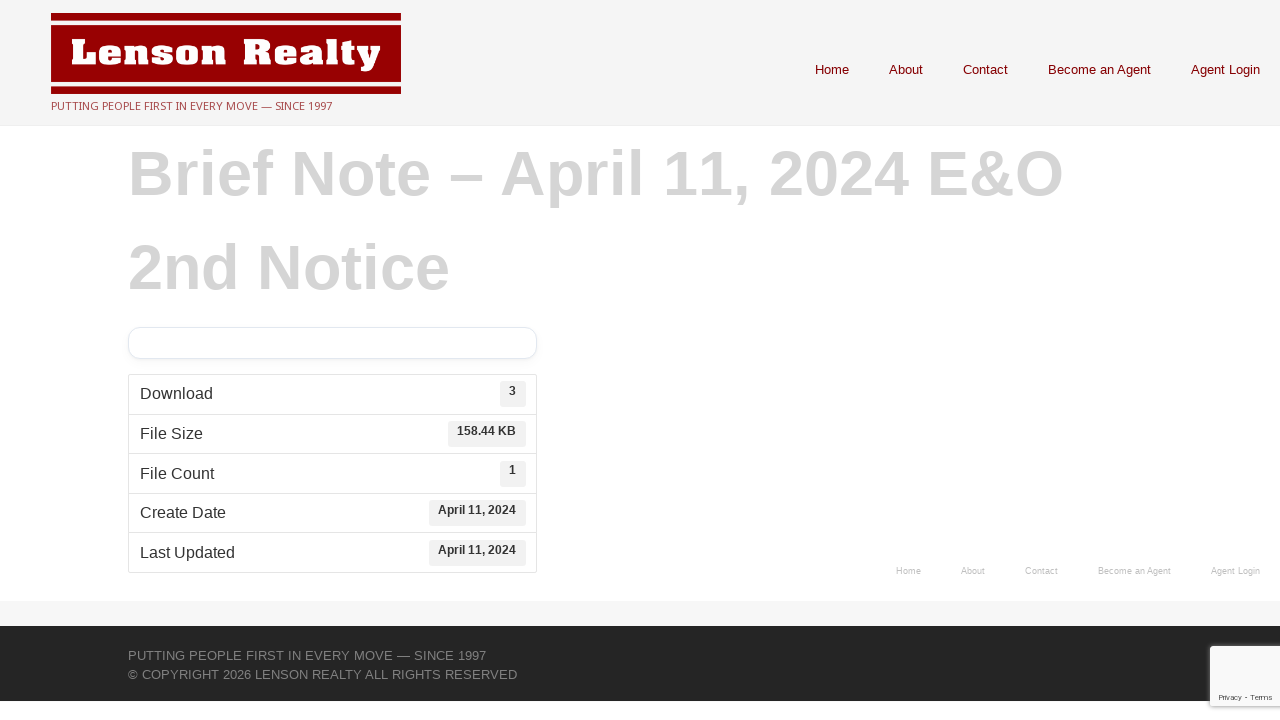

--- FILE ---
content_type: text/html; charset=utf-8
request_url: https://www.google.com/recaptcha/api2/anchor?ar=1&k=6LdYv3IqAAAAAC2IKBNA4XmCcBF46I2Bv-NoQVXU&co=aHR0cHM6Ly93d3cubGVuc29ucmVhbHR5LmNvbTo0NDM.&hl=en&v=PoyoqOPhxBO7pBk68S4YbpHZ&size=invisible&anchor-ms=20000&execute-ms=30000&cb=mbnq8dcq3xyl
body_size: 48471
content:
<!DOCTYPE HTML><html dir="ltr" lang="en"><head><meta http-equiv="Content-Type" content="text/html; charset=UTF-8">
<meta http-equiv="X-UA-Compatible" content="IE=edge">
<title>reCAPTCHA</title>
<style type="text/css">
/* cyrillic-ext */
@font-face {
  font-family: 'Roboto';
  font-style: normal;
  font-weight: 400;
  font-stretch: 100%;
  src: url(//fonts.gstatic.com/s/roboto/v48/KFO7CnqEu92Fr1ME7kSn66aGLdTylUAMa3GUBHMdazTgWw.woff2) format('woff2');
  unicode-range: U+0460-052F, U+1C80-1C8A, U+20B4, U+2DE0-2DFF, U+A640-A69F, U+FE2E-FE2F;
}
/* cyrillic */
@font-face {
  font-family: 'Roboto';
  font-style: normal;
  font-weight: 400;
  font-stretch: 100%;
  src: url(//fonts.gstatic.com/s/roboto/v48/KFO7CnqEu92Fr1ME7kSn66aGLdTylUAMa3iUBHMdazTgWw.woff2) format('woff2');
  unicode-range: U+0301, U+0400-045F, U+0490-0491, U+04B0-04B1, U+2116;
}
/* greek-ext */
@font-face {
  font-family: 'Roboto';
  font-style: normal;
  font-weight: 400;
  font-stretch: 100%;
  src: url(//fonts.gstatic.com/s/roboto/v48/KFO7CnqEu92Fr1ME7kSn66aGLdTylUAMa3CUBHMdazTgWw.woff2) format('woff2');
  unicode-range: U+1F00-1FFF;
}
/* greek */
@font-face {
  font-family: 'Roboto';
  font-style: normal;
  font-weight: 400;
  font-stretch: 100%;
  src: url(//fonts.gstatic.com/s/roboto/v48/KFO7CnqEu92Fr1ME7kSn66aGLdTylUAMa3-UBHMdazTgWw.woff2) format('woff2');
  unicode-range: U+0370-0377, U+037A-037F, U+0384-038A, U+038C, U+038E-03A1, U+03A3-03FF;
}
/* math */
@font-face {
  font-family: 'Roboto';
  font-style: normal;
  font-weight: 400;
  font-stretch: 100%;
  src: url(//fonts.gstatic.com/s/roboto/v48/KFO7CnqEu92Fr1ME7kSn66aGLdTylUAMawCUBHMdazTgWw.woff2) format('woff2');
  unicode-range: U+0302-0303, U+0305, U+0307-0308, U+0310, U+0312, U+0315, U+031A, U+0326-0327, U+032C, U+032F-0330, U+0332-0333, U+0338, U+033A, U+0346, U+034D, U+0391-03A1, U+03A3-03A9, U+03B1-03C9, U+03D1, U+03D5-03D6, U+03F0-03F1, U+03F4-03F5, U+2016-2017, U+2034-2038, U+203C, U+2040, U+2043, U+2047, U+2050, U+2057, U+205F, U+2070-2071, U+2074-208E, U+2090-209C, U+20D0-20DC, U+20E1, U+20E5-20EF, U+2100-2112, U+2114-2115, U+2117-2121, U+2123-214F, U+2190, U+2192, U+2194-21AE, U+21B0-21E5, U+21F1-21F2, U+21F4-2211, U+2213-2214, U+2216-22FF, U+2308-230B, U+2310, U+2319, U+231C-2321, U+2336-237A, U+237C, U+2395, U+239B-23B7, U+23D0, U+23DC-23E1, U+2474-2475, U+25AF, U+25B3, U+25B7, U+25BD, U+25C1, U+25CA, U+25CC, U+25FB, U+266D-266F, U+27C0-27FF, U+2900-2AFF, U+2B0E-2B11, U+2B30-2B4C, U+2BFE, U+3030, U+FF5B, U+FF5D, U+1D400-1D7FF, U+1EE00-1EEFF;
}
/* symbols */
@font-face {
  font-family: 'Roboto';
  font-style: normal;
  font-weight: 400;
  font-stretch: 100%;
  src: url(//fonts.gstatic.com/s/roboto/v48/KFO7CnqEu92Fr1ME7kSn66aGLdTylUAMaxKUBHMdazTgWw.woff2) format('woff2');
  unicode-range: U+0001-000C, U+000E-001F, U+007F-009F, U+20DD-20E0, U+20E2-20E4, U+2150-218F, U+2190, U+2192, U+2194-2199, U+21AF, U+21E6-21F0, U+21F3, U+2218-2219, U+2299, U+22C4-22C6, U+2300-243F, U+2440-244A, U+2460-24FF, U+25A0-27BF, U+2800-28FF, U+2921-2922, U+2981, U+29BF, U+29EB, U+2B00-2BFF, U+4DC0-4DFF, U+FFF9-FFFB, U+10140-1018E, U+10190-1019C, U+101A0, U+101D0-101FD, U+102E0-102FB, U+10E60-10E7E, U+1D2C0-1D2D3, U+1D2E0-1D37F, U+1F000-1F0FF, U+1F100-1F1AD, U+1F1E6-1F1FF, U+1F30D-1F30F, U+1F315, U+1F31C, U+1F31E, U+1F320-1F32C, U+1F336, U+1F378, U+1F37D, U+1F382, U+1F393-1F39F, U+1F3A7-1F3A8, U+1F3AC-1F3AF, U+1F3C2, U+1F3C4-1F3C6, U+1F3CA-1F3CE, U+1F3D4-1F3E0, U+1F3ED, U+1F3F1-1F3F3, U+1F3F5-1F3F7, U+1F408, U+1F415, U+1F41F, U+1F426, U+1F43F, U+1F441-1F442, U+1F444, U+1F446-1F449, U+1F44C-1F44E, U+1F453, U+1F46A, U+1F47D, U+1F4A3, U+1F4B0, U+1F4B3, U+1F4B9, U+1F4BB, U+1F4BF, U+1F4C8-1F4CB, U+1F4D6, U+1F4DA, U+1F4DF, U+1F4E3-1F4E6, U+1F4EA-1F4ED, U+1F4F7, U+1F4F9-1F4FB, U+1F4FD-1F4FE, U+1F503, U+1F507-1F50B, U+1F50D, U+1F512-1F513, U+1F53E-1F54A, U+1F54F-1F5FA, U+1F610, U+1F650-1F67F, U+1F687, U+1F68D, U+1F691, U+1F694, U+1F698, U+1F6AD, U+1F6B2, U+1F6B9-1F6BA, U+1F6BC, U+1F6C6-1F6CF, U+1F6D3-1F6D7, U+1F6E0-1F6EA, U+1F6F0-1F6F3, U+1F6F7-1F6FC, U+1F700-1F7FF, U+1F800-1F80B, U+1F810-1F847, U+1F850-1F859, U+1F860-1F887, U+1F890-1F8AD, U+1F8B0-1F8BB, U+1F8C0-1F8C1, U+1F900-1F90B, U+1F93B, U+1F946, U+1F984, U+1F996, U+1F9E9, U+1FA00-1FA6F, U+1FA70-1FA7C, U+1FA80-1FA89, U+1FA8F-1FAC6, U+1FACE-1FADC, U+1FADF-1FAE9, U+1FAF0-1FAF8, U+1FB00-1FBFF;
}
/* vietnamese */
@font-face {
  font-family: 'Roboto';
  font-style: normal;
  font-weight: 400;
  font-stretch: 100%;
  src: url(//fonts.gstatic.com/s/roboto/v48/KFO7CnqEu92Fr1ME7kSn66aGLdTylUAMa3OUBHMdazTgWw.woff2) format('woff2');
  unicode-range: U+0102-0103, U+0110-0111, U+0128-0129, U+0168-0169, U+01A0-01A1, U+01AF-01B0, U+0300-0301, U+0303-0304, U+0308-0309, U+0323, U+0329, U+1EA0-1EF9, U+20AB;
}
/* latin-ext */
@font-face {
  font-family: 'Roboto';
  font-style: normal;
  font-weight: 400;
  font-stretch: 100%;
  src: url(//fonts.gstatic.com/s/roboto/v48/KFO7CnqEu92Fr1ME7kSn66aGLdTylUAMa3KUBHMdazTgWw.woff2) format('woff2');
  unicode-range: U+0100-02BA, U+02BD-02C5, U+02C7-02CC, U+02CE-02D7, U+02DD-02FF, U+0304, U+0308, U+0329, U+1D00-1DBF, U+1E00-1E9F, U+1EF2-1EFF, U+2020, U+20A0-20AB, U+20AD-20C0, U+2113, U+2C60-2C7F, U+A720-A7FF;
}
/* latin */
@font-face {
  font-family: 'Roboto';
  font-style: normal;
  font-weight: 400;
  font-stretch: 100%;
  src: url(//fonts.gstatic.com/s/roboto/v48/KFO7CnqEu92Fr1ME7kSn66aGLdTylUAMa3yUBHMdazQ.woff2) format('woff2');
  unicode-range: U+0000-00FF, U+0131, U+0152-0153, U+02BB-02BC, U+02C6, U+02DA, U+02DC, U+0304, U+0308, U+0329, U+2000-206F, U+20AC, U+2122, U+2191, U+2193, U+2212, U+2215, U+FEFF, U+FFFD;
}
/* cyrillic-ext */
@font-face {
  font-family: 'Roboto';
  font-style: normal;
  font-weight: 500;
  font-stretch: 100%;
  src: url(//fonts.gstatic.com/s/roboto/v48/KFO7CnqEu92Fr1ME7kSn66aGLdTylUAMa3GUBHMdazTgWw.woff2) format('woff2');
  unicode-range: U+0460-052F, U+1C80-1C8A, U+20B4, U+2DE0-2DFF, U+A640-A69F, U+FE2E-FE2F;
}
/* cyrillic */
@font-face {
  font-family: 'Roboto';
  font-style: normal;
  font-weight: 500;
  font-stretch: 100%;
  src: url(//fonts.gstatic.com/s/roboto/v48/KFO7CnqEu92Fr1ME7kSn66aGLdTylUAMa3iUBHMdazTgWw.woff2) format('woff2');
  unicode-range: U+0301, U+0400-045F, U+0490-0491, U+04B0-04B1, U+2116;
}
/* greek-ext */
@font-face {
  font-family: 'Roboto';
  font-style: normal;
  font-weight: 500;
  font-stretch: 100%;
  src: url(//fonts.gstatic.com/s/roboto/v48/KFO7CnqEu92Fr1ME7kSn66aGLdTylUAMa3CUBHMdazTgWw.woff2) format('woff2');
  unicode-range: U+1F00-1FFF;
}
/* greek */
@font-face {
  font-family: 'Roboto';
  font-style: normal;
  font-weight: 500;
  font-stretch: 100%;
  src: url(//fonts.gstatic.com/s/roboto/v48/KFO7CnqEu92Fr1ME7kSn66aGLdTylUAMa3-UBHMdazTgWw.woff2) format('woff2');
  unicode-range: U+0370-0377, U+037A-037F, U+0384-038A, U+038C, U+038E-03A1, U+03A3-03FF;
}
/* math */
@font-face {
  font-family: 'Roboto';
  font-style: normal;
  font-weight: 500;
  font-stretch: 100%;
  src: url(//fonts.gstatic.com/s/roboto/v48/KFO7CnqEu92Fr1ME7kSn66aGLdTylUAMawCUBHMdazTgWw.woff2) format('woff2');
  unicode-range: U+0302-0303, U+0305, U+0307-0308, U+0310, U+0312, U+0315, U+031A, U+0326-0327, U+032C, U+032F-0330, U+0332-0333, U+0338, U+033A, U+0346, U+034D, U+0391-03A1, U+03A3-03A9, U+03B1-03C9, U+03D1, U+03D5-03D6, U+03F0-03F1, U+03F4-03F5, U+2016-2017, U+2034-2038, U+203C, U+2040, U+2043, U+2047, U+2050, U+2057, U+205F, U+2070-2071, U+2074-208E, U+2090-209C, U+20D0-20DC, U+20E1, U+20E5-20EF, U+2100-2112, U+2114-2115, U+2117-2121, U+2123-214F, U+2190, U+2192, U+2194-21AE, U+21B0-21E5, U+21F1-21F2, U+21F4-2211, U+2213-2214, U+2216-22FF, U+2308-230B, U+2310, U+2319, U+231C-2321, U+2336-237A, U+237C, U+2395, U+239B-23B7, U+23D0, U+23DC-23E1, U+2474-2475, U+25AF, U+25B3, U+25B7, U+25BD, U+25C1, U+25CA, U+25CC, U+25FB, U+266D-266F, U+27C0-27FF, U+2900-2AFF, U+2B0E-2B11, U+2B30-2B4C, U+2BFE, U+3030, U+FF5B, U+FF5D, U+1D400-1D7FF, U+1EE00-1EEFF;
}
/* symbols */
@font-face {
  font-family: 'Roboto';
  font-style: normal;
  font-weight: 500;
  font-stretch: 100%;
  src: url(//fonts.gstatic.com/s/roboto/v48/KFO7CnqEu92Fr1ME7kSn66aGLdTylUAMaxKUBHMdazTgWw.woff2) format('woff2');
  unicode-range: U+0001-000C, U+000E-001F, U+007F-009F, U+20DD-20E0, U+20E2-20E4, U+2150-218F, U+2190, U+2192, U+2194-2199, U+21AF, U+21E6-21F0, U+21F3, U+2218-2219, U+2299, U+22C4-22C6, U+2300-243F, U+2440-244A, U+2460-24FF, U+25A0-27BF, U+2800-28FF, U+2921-2922, U+2981, U+29BF, U+29EB, U+2B00-2BFF, U+4DC0-4DFF, U+FFF9-FFFB, U+10140-1018E, U+10190-1019C, U+101A0, U+101D0-101FD, U+102E0-102FB, U+10E60-10E7E, U+1D2C0-1D2D3, U+1D2E0-1D37F, U+1F000-1F0FF, U+1F100-1F1AD, U+1F1E6-1F1FF, U+1F30D-1F30F, U+1F315, U+1F31C, U+1F31E, U+1F320-1F32C, U+1F336, U+1F378, U+1F37D, U+1F382, U+1F393-1F39F, U+1F3A7-1F3A8, U+1F3AC-1F3AF, U+1F3C2, U+1F3C4-1F3C6, U+1F3CA-1F3CE, U+1F3D4-1F3E0, U+1F3ED, U+1F3F1-1F3F3, U+1F3F5-1F3F7, U+1F408, U+1F415, U+1F41F, U+1F426, U+1F43F, U+1F441-1F442, U+1F444, U+1F446-1F449, U+1F44C-1F44E, U+1F453, U+1F46A, U+1F47D, U+1F4A3, U+1F4B0, U+1F4B3, U+1F4B9, U+1F4BB, U+1F4BF, U+1F4C8-1F4CB, U+1F4D6, U+1F4DA, U+1F4DF, U+1F4E3-1F4E6, U+1F4EA-1F4ED, U+1F4F7, U+1F4F9-1F4FB, U+1F4FD-1F4FE, U+1F503, U+1F507-1F50B, U+1F50D, U+1F512-1F513, U+1F53E-1F54A, U+1F54F-1F5FA, U+1F610, U+1F650-1F67F, U+1F687, U+1F68D, U+1F691, U+1F694, U+1F698, U+1F6AD, U+1F6B2, U+1F6B9-1F6BA, U+1F6BC, U+1F6C6-1F6CF, U+1F6D3-1F6D7, U+1F6E0-1F6EA, U+1F6F0-1F6F3, U+1F6F7-1F6FC, U+1F700-1F7FF, U+1F800-1F80B, U+1F810-1F847, U+1F850-1F859, U+1F860-1F887, U+1F890-1F8AD, U+1F8B0-1F8BB, U+1F8C0-1F8C1, U+1F900-1F90B, U+1F93B, U+1F946, U+1F984, U+1F996, U+1F9E9, U+1FA00-1FA6F, U+1FA70-1FA7C, U+1FA80-1FA89, U+1FA8F-1FAC6, U+1FACE-1FADC, U+1FADF-1FAE9, U+1FAF0-1FAF8, U+1FB00-1FBFF;
}
/* vietnamese */
@font-face {
  font-family: 'Roboto';
  font-style: normal;
  font-weight: 500;
  font-stretch: 100%;
  src: url(//fonts.gstatic.com/s/roboto/v48/KFO7CnqEu92Fr1ME7kSn66aGLdTylUAMa3OUBHMdazTgWw.woff2) format('woff2');
  unicode-range: U+0102-0103, U+0110-0111, U+0128-0129, U+0168-0169, U+01A0-01A1, U+01AF-01B0, U+0300-0301, U+0303-0304, U+0308-0309, U+0323, U+0329, U+1EA0-1EF9, U+20AB;
}
/* latin-ext */
@font-face {
  font-family: 'Roboto';
  font-style: normal;
  font-weight: 500;
  font-stretch: 100%;
  src: url(//fonts.gstatic.com/s/roboto/v48/KFO7CnqEu92Fr1ME7kSn66aGLdTylUAMa3KUBHMdazTgWw.woff2) format('woff2');
  unicode-range: U+0100-02BA, U+02BD-02C5, U+02C7-02CC, U+02CE-02D7, U+02DD-02FF, U+0304, U+0308, U+0329, U+1D00-1DBF, U+1E00-1E9F, U+1EF2-1EFF, U+2020, U+20A0-20AB, U+20AD-20C0, U+2113, U+2C60-2C7F, U+A720-A7FF;
}
/* latin */
@font-face {
  font-family: 'Roboto';
  font-style: normal;
  font-weight: 500;
  font-stretch: 100%;
  src: url(//fonts.gstatic.com/s/roboto/v48/KFO7CnqEu92Fr1ME7kSn66aGLdTylUAMa3yUBHMdazQ.woff2) format('woff2');
  unicode-range: U+0000-00FF, U+0131, U+0152-0153, U+02BB-02BC, U+02C6, U+02DA, U+02DC, U+0304, U+0308, U+0329, U+2000-206F, U+20AC, U+2122, U+2191, U+2193, U+2212, U+2215, U+FEFF, U+FFFD;
}
/* cyrillic-ext */
@font-face {
  font-family: 'Roboto';
  font-style: normal;
  font-weight: 900;
  font-stretch: 100%;
  src: url(//fonts.gstatic.com/s/roboto/v48/KFO7CnqEu92Fr1ME7kSn66aGLdTylUAMa3GUBHMdazTgWw.woff2) format('woff2');
  unicode-range: U+0460-052F, U+1C80-1C8A, U+20B4, U+2DE0-2DFF, U+A640-A69F, U+FE2E-FE2F;
}
/* cyrillic */
@font-face {
  font-family: 'Roboto';
  font-style: normal;
  font-weight: 900;
  font-stretch: 100%;
  src: url(//fonts.gstatic.com/s/roboto/v48/KFO7CnqEu92Fr1ME7kSn66aGLdTylUAMa3iUBHMdazTgWw.woff2) format('woff2');
  unicode-range: U+0301, U+0400-045F, U+0490-0491, U+04B0-04B1, U+2116;
}
/* greek-ext */
@font-face {
  font-family: 'Roboto';
  font-style: normal;
  font-weight: 900;
  font-stretch: 100%;
  src: url(//fonts.gstatic.com/s/roboto/v48/KFO7CnqEu92Fr1ME7kSn66aGLdTylUAMa3CUBHMdazTgWw.woff2) format('woff2');
  unicode-range: U+1F00-1FFF;
}
/* greek */
@font-face {
  font-family: 'Roboto';
  font-style: normal;
  font-weight: 900;
  font-stretch: 100%;
  src: url(//fonts.gstatic.com/s/roboto/v48/KFO7CnqEu92Fr1ME7kSn66aGLdTylUAMa3-UBHMdazTgWw.woff2) format('woff2');
  unicode-range: U+0370-0377, U+037A-037F, U+0384-038A, U+038C, U+038E-03A1, U+03A3-03FF;
}
/* math */
@font-face {
  font-family: 'Roboto';
  font-style: normal;
  font-weight: 900;
  font-stretch: 100%;
  src: url(//fonts.gstatic.com/s/roboto/v48/KFO7CnqEu92Fr1ME7kSn66aGLdTylUAMawCUBHMdazTgWw.woff2) format('woff2');
  unicode-range: U+0302-0303, U+0305, U+0307-0308, U+0310, U+0312, U+0315, U+031A, U+0326-0327, U+032C, U+032F-0330, U+0332-0333, U+0338, U+033A, U+0346, U+034D, U+0391-03A1, U+03A3-03A9, U+03B1-03C9, U+03D1, U+03D5-03D6, U+03F0-03F1, U+03F4-03F5, U+2016-2017, U+2034-2038, U+203C, U+2040, U+2043, U+2047, U+2050, U+2057, U+205F, U+2070-2071, U+2074-208E, U+2090-209C, U+20D0-20DC, U+20E1, U+20E5-20EF, U+2100-2112, U+2114-2115, U+2117-2121, U+2123-214F, U+2190, U+2192, U+2194-21AE, U+21B0-21E5, U+21F1-21F2, U+21F4-2211, U+2213-2214, U+2216-22FF, U+2308-230B, U+2310, U+2319, U+231C-2321, U+2336-237A, U+237C, U+2395, U+239B-23B7, U+23D0, U+23DC-23E1, U+2474-2475, U+25AF, U+25B3, U+25B7, U+25BD, U+25C1, U+25CA, U+25CC, U+25FB, U+266D-266F, U+27C0-27FF, U+2900-2AFF, U+2B0E-2B11, U+2B30-2B4C, U+2BFE, U+3030, U+FF5B, U+FF5D, U+1D400-1D7FF, U+1EE00-1EEFF;
}
/* symbols */
@font-face {
  font-family: 'Roboto';
  font-style: normal;
  font-weight: 900;
  font-stretch: 100%;
  src: url(//fonts.gstatic.com/s/roboto/v48/KFO7CnqEu92Fr1ME7kSn66aGLdTylUAMaxKUBHMdazTgWw.woff2) format('woff2');
  unicode-range: U+0001-000C, U+000E-001F, U+007F-009F, U+20DD-20E0, U+20E2-20E4, U+2150-218F, U+2190, U+2192, U+2194-2199, U+21AF, U+21E6-21F0, U+21F3, U+2218-2219, U+2299, U+22C4-22C6, U+2300-243F, U+2440-244A, U+2460-24FF, U+25A0-27BF, U+2800-28FF, U+2921-2922, U+2981, U+29BF, U+29EB, U+2B00-2BFF, U+4DC0-4DFF, U+FFF9-FFFB, U+10140-1018E, U+10190-1019C, U+101A0, U+101D0-101FD, U+102E0-102FB, U+10E60-10E7E, U+1D2C0-1D2D3, U+1D2E0-1D37F, U+1F000-1F0FF, U+1F100-1F1AD, U+1F1E6-1F1FF, U+1F30D-1F30F, U+1F315, U+1F31C, U+1F31E, U+1F320-1F32C, U+1F336, U+1F378, U+1F37D, U+1F382, U+1F393-1F39F, U+1F3A7-1F3A8, U+1F3AC-1F3AF, U+1F3C2, U+1F3C4-1F3C6, U+1F3CA-1F3CE, U+1F3D4-1F3E0, U+1F3ED, U+1F3F1-1F3F3, U+1F3F5-1F3F7, U+1F408, U+1F415, U+1F41F, U+1F426, U+1F43F, U+1F441-1F442, U+1F444, U+1F446-1F449, U+1F44C-1F44E, U+1F453, U+1F46A, U+1F47D, U+1F4A3, U+1F4B0, U+1F4B3, U+1F4B9, U+1F4BB, U+1F4BF, U+1F4C8-1F4CB, U+1F4D6, U+1F4DA, U+1F4DF, U+1F4E3-1F4E6, U+1F4EA-1F4ED, U+1F4F7, U+1F4F9-1F4FB, U+1F4FD-1F4FE, U+1F503, U+1F507-1F50B, U+1F50D, U+1F512-1F513, U+1F53E-1F54A, U+1F54F-1F5FA, U+1F610, U+1F650-1F67F, U+1F687, U+1F68D, U+1F691, U+1F694, U+1F698, U+1F6AD, U+1F6B2, U+1F6B9-1F6BA, U+1F6BC, U+1F6C6-1F6CF, U+1F6D3-1F6D7, U+1F6E0-1F6EA, U+1F6F0-1F6F3, U+1F6F7-1F6FC, U+1F700-1F7FF, U+1F800-1F80B, U+1F810-1F847, U+1F850-1F859, U+1F860-1F887, U+1F890-1F8AD, U+1F8B0-1F8BB, U+1F8C0-1F8C1, U+1F900-1F90B, U+1F93B, U+1F946, U+1F984, U+1F996, U+1F9E9, U+1FA00-1FA6F, U+1FA70-1FA7C, U+1FA80-1FA89, U+1FA8F-1FAC6, U+1FACE-1FADC, U+1FADF-1FAE9, U+1FAF0-1FAF8, U+1FB00-1FBFF;
}
/* vietnamese */
@font-face {
  font-family: 'Roboto';
  font-style: normal;
  font-weight: 900;
  font-stretch: 100%;
  src: url(//fonts.gstatic.com/s/roboto/v48/KFO7CnqEu92Fr1ME7kSn66aGLdTylUAMa3OUBHMdazTgWw.woff2) format('woff2');
  unicode-range: U+0102-0103, U+0110-0111, U+0128-0129, U+0168-0169, U+01A0-01A1, U+01AF-01B0, U+0300-0301, U+0303-0304, U+0308-0309, U+0323, U+0329, U+1EA0-1EF9, U+20AB;
}
/* latin-ext */
@font-face {
  font-family: 'Roboto';
  font-style: normal;
  font-weight: 900;
  font-stretch: 100%;
  src: url(//fonts.gstatic.com/s/roboto/v48/KFO7CnqEu92Fr1ME7kSn66aGLdTylUAMa3KUBHMdazTgWw.woff2) format('woff2');
  unicode-range: U+0100-02BA, U+02BD-02C5, U+02C7-02CC, U+02CE-02D7, U+02DD-02FF, U+0304, U+0308, U+0329, U+1D00-1DBF, U+1E00-1E9F, U+1EF2-1EFF, U+2020, U+20A0-20AB, U+20AD-20C0, U+2113, U+2C60-2C7F, U+A720-A7FF;
}
/* latin */
@font-face {
  font-family: 'Roboto';
  font-style: normal;
  font-weight: 900;
  font-stretch: 100%;
  src: url(//fonts.gstatic.com/s/roboto/v48/KFO7CnqEu92Fr1ME7kSn66aGLdTylUAMa3yUBHMdazQ.woff2) format('woff2');
  unicode-range: U+0000-00FF, U+0131, U+0152-0153, U+02BB-02BC, U+02C6, U+02DA, U+02DC, U+0304, U+0308, U+0329, U+2000-206F, U+20AC, U+2122, U+2191, U+2193, U+2212, U+2215, U+FEFF, U+FFFD;
}

</style>
<link rel="stylesheet" type="text/css" href="https://www.gstatic.com/recaptcha/releases/PoyoqOPhxBO7pBk68S4YbpHZ/styles__ltr.css">
<script nonce="zCUgpMjGQTG_dMbBj6nT6A" type="text/javascript">window['__recaptcha_api'] = 'https://www.google.com/recaptcha/api2/';</script>
<script type="text/javascript" src="https://www.gstatic.com/recaptcha/releases/PoyoqOPhxBO7pBk68S4YbpHZ/recaptcha__en.js" nonce="zCUgpMjGQTG_dMbBj6nT6A">
      
    </script></head>
<body><div id="rc-anchor-alert" class="rc-anchor-alert"></div>
<input type="hidden" id="recaptcha-token" value="[base64]">
<script type="text/javascript" nonce="zCUgpMjGQTG_dMbBj6nT6A">
      recaptcha.anchor.Main.init("[\x22ainput\x22,[\x22bgdata\x22,\x22\x22,\[base64]/[base64]/UltIKytdPWE6KGE8MjA0OD9SW0grK109YT4+NnwxOTI6KChhJjY0NTEyKT09NTUyOTYmJnErMTxoLmxlbmd0aCYmKGguY2hhckNvZGVBdChxKzEpJjY0NTEyKT09NTYzMjA/[base64]/MjU1OlI/[base64]/[base64]/[base64]/[base64]/[base64]/[base64]/[base64]/[base64]/[base64]/[base64]\x22,\[base64]\\u003d\\u003d\x22,\x22w5AlEcOwL8ObZ8K/woYrDMOAG8KidsOxwqLCmsKPTRk2ajBKBht0woF2wq7DlMKUX8OERTbDhsKJb2EURsORDsOCw4HCpsK6QgByw4LCsBHDi1TCosO+wojDkwtbw6UeESTClVrDvcKSwqpHLjIoGyfDm1fChz/[base64]/BHLCvMOoR2N+wqQ5ScKNFsKqwoIhw6sPKcONw55NwoMxwoHDjsO0LjoXHMO9UDfCvnHCuMO9wpROwrc9wo0/w7LDssOJw5HCq1LDswXDl8OecMKdPD1mR13Dvg/Dl8KtA2deXhpIL2zCuyt5QHkSw5fCvsK5PsKeDzEJw6zDv1DDhwTCncO0w7XCnyE6dsOkwo0JSMKdSjfCmF7CksKrwrhzwo3DqGnCqsKKblMPw4LDlsO4b8OrIMO+wpLDrXfCqWAVa1zCrcOawqrDo8KmEWTDicOrwprCg1pQZGvCrsOvFMK+PWfDhcOuHMOBPE/DlMONCcK3fwPDo8KxL8OTw5Uuw61Wwp/Cg8OyF8Kaw4E4w5puSlHCusO5VMKdwqDCk8Oiwp1tw6vCtcO/dX0HwoPDicOGwpFNw5nDmMK9w5sRwqvCp2TDsl9sKBd6w6sGwr/Cv1/[base64]/wp/CmEZbw5TDpxHCuMKpFsKFw5p0HkMNAjtNwp1CZALDo8KdOcOmR8KodsKkwpfDlcOYeF5TChHCq8OcUX/CuX/DnwA6w5JbCMOewqFHw4rChH5xw7HDrcKAwrZUH8KuwpnCk2HDvMK9w7ZzLDQFwoHCocO6wrPCjig3WV0EKWPClMK2wrHCqMOwwrdKw7ILw67ChMOJw7FGd0/CgU/[base64]/AMOkwoMrw79gZMOfw6QMA8OXwpgxMRvDrMKVDMOkw7jDiMOvwoLCqm3DscOhw6lVOcOafsKJaivCgDfCnMOFPH/DjcKsJ8K4NGrDqcO+Bzc/[base64]/CoSjDtFInHCHDvizCjw5Ow64ZVcKFLcKgCG3DmcOkwoHCtsKDwr/Cl8O6PcKXdMOxwo9GwqjDgsK+wqInwqbCqMK9VGDCtz0qwo/DjSzClG7CrMKEwpstw67CnnrCliJ4GsKzwqvCgMOQQRvDj8KEw6YIw7zDmWDCtMOkLcKuwrHDssKAw4MpD8OKPMOOwqPDqibCoMKiwpzCpArDsTYUWcOMGcKJCMKZw4hnwp/[base64]/Cg3RdM0EFQXlkwp7ChcKLLsKuXxsPYcKkwqnCv8Ogw5bCncOTwqQuJQrDrzErw48gf8OtwqfDh3TDp8Kxw48ew6/CpMKOQDPCkMKFw43Di0sIHE/CisOJwoFVLUt5QMOTw6bCkcOLO189wp3CoMOPw57CmsKTwpUZCMO9TsOgw705w5bDnk5aZwZTN8OLSlvCscO9SVJZw4XCqcKqw5R7DhnCgQbCj8OXNcOOUSvCqUhow6YmOW/DrsO/esKrMWlRTMKfGkdDwowZw73CpMO3Zj7Cg3J+w4vDosOpwr0tworDnMOzwo/Dim/DmghIwqzCjMOYwow1Fk9dw5NWw6Qsw7vClVZVW07CvwTDuw4hHlM5AsOkZUwrwr1GWiteZw7DvlMBwpfDqMKiw6wBMTXDvngPwpgcw7PCkS1ETsK2UxtHw7FkOcO9w7oGw63CpX8dwobDqMOoH0PDkyvDskZswqYAIsKvw6wiwonCicOYw5/CoBdnb8KyQsOYDQfCpDvDosK7wqpNU8Odw4IVc8Oyw7JowoZ1D8K+Bn/DkWXCvMKAEi8Lw7AMBjLCtShow4bCtcOgQcKMYMOTP8KIw6rCuMOVwoN5w5VteRHDnlVLVk5kw4ZKesKLwq4Owq/[base64]/DmcK1dcOzTMOjYMKiwr5Rw5QKFUnClMOgeMO3N3RUX8KEHsKAw4rCm8OHw6FrT2TCu8Onwrk1TcKTw7bDjlXDjVchwqYrwowmwpPChV1ZwqLDmk7Ds8O6QHsSOkwlw4HCnhk2wpBDYhIIUz90woU/w6HCszLCuT/CkXdJw7k6wqwUw7YRb8K/L2HDonDDjcK+wr54FW12wqTDsz0zXcK1QMO7FcKoHGInc8KrIzYIwpk1wpYeZcODwobDksKHS8OnwrHDmGwoHGnCs07DkcKgakXDgsObQwpxI8O/wqYrJmjDnlzCnx7DpcKAXGXDscKNwoUtE0YENAfCpgnDiMOmUypNw7t1CAXDiMKRw6NDw50WRcKlw6xbwpTCv8OTwpkYGVAlZj7Dq8O8TkjDm8Oxw5fCvMOJw7glDsOudEpkeDzDjcO1w6xgOHLCvsK/[base64]/KAxUCcKmQ8Oiw588w7LCo8Opw7tJYxYUI3R+G8ORN8KWVcOYIhjDn0XDrVPCsVtYDTIgwqp9FGLCth0cMsKowpAKbMOxw5lJwrE0w7jCscKiwqDDpX7DlQnCk2t0w4pQwoLDoMOiw7fDoyYLwonDtVXCncKkw5I8w6TCkVDCshxkSWsKFyLCr8KIw6V/wonDm1HDvsO7wqY0w6bDiMOXGcKUL8O1OQDCjzQMw5nCrsOxwqnDjcOrAMOZCDlZwot/H0jDq8Oywq1Fw47DiSrDt23CnMKKSMONwoFcw5p0WRPCjRrDg1RrTw/Dr0zDuMONRBbCjFUhw5XCp8Osw4LCtkVhw6VDJEzCmA17w7HDlMOHLsOdTwETK2nCuzvCtcOJwrnDocOmwpHDtsO3wqplw4zCpMKmAQYSwpoSwrnCsULClcK/w4REG8Ogw4FoVsKHw70IwrMTDhvDi8K0LMOSTsO1woHDvcO0wrtQciIrwrPDnjllVHDDmMOyfzYywqTCnsKUw7E+EMO0b3gcAcOBC8Okw7bDk8KBBMK2w5zDr8K+d8OTNMOgdz4dw7Q/[base64]/Dh0RNe8Omw43CiMOsTcOXw6lbwqzDtMOxZsOJQcKVw4rDs8OsHm4vwqMqC8KnBMO8w5XDtMK7GBp3TcKsQcOtw6FMwpLDh8O+KMKEWMKbGknCisKqwq52VsKGIRh/D8KCw4VTwq5MXcO4P8OIwqRrwrY+w7TDjsO+fQLCk8Otw6cVdWfDrsKnBsKlNmvCuhHCp8O6bmtiO8KmM8K8XDcrT8OsLMOXScKULMOfWlMxW05wXMKKGSAnOTPDl297w6RjVxwfTcOYa1jCl0h2w5Vzw5x/[base64]/[base64]/[base64]/JcKKw7wRCn/Cj8OadcOYwrLCgcK8wrHCmsOJwoYjwolHwrnCuCc0N2srPMK9wrxiw7kcwqEBwoTCkcO+R8KhPcOADVRWdS8uwr5LOsOzKcOGV8KFw5EAw7UVw57ClDl+S8O6w5LDvMOCwoMtwrnCnnfDjMKNQsOsX0cQVCPCk8O0w4bCrsKcw4HCgGXDvCoLw4oBXcKvw6nDom/[base64]/CsOpTFUSw7LDqsO/[base64]/DksO4w7ErU8O9w5fCrG3DkcOxMMKOUcKNwoDDjkfDjsK9TsOKw6rChyJ5w7V4Q8Owwr7DmXsBwp0BwqjChkzDsSIKwp3Cm2jDkSIPEMKxIk3CpHQlFsK8H2g0XsKoLsKycDfCjh7DksO1fWdew59Wwp05AMKaw4/CosKARFHCk8OSwrsSw6p2wphaQknCsMO1w6REwr/DoSPDumDCu8OTYMKDSw0/fRRywrHCow0Ww4DDvsKkw5vDqX5pOE7CscObW8KJwqRifGBDY8K1KcOXWwA8SXrDucOHTXAhwoJgwpt4G8KBw7zDvsO4C8OYw7UNb8KbwrzDuH/Dqz95NkJqdMOBw7lPwoEqXXZNw7vDh2vDjcO+FsOjBGDCqsKdwowww7cgJcO+J0PClm/CtsO7w5JaVMKrJlsGw5rDs8Kow4Mcwq3DssK6SsKwCU5Mw5deLSMAwolZwrfDjR3DgS3DgMKvwrfCrMOHRm3CmMOBYjp1wrvCgWMew780TBYdw4DDtMOSwrHDo8KmcsKYw6/CpsO1RsOpfcOLH8O1w68SFsOubcKSUsOpBVfDq0bChGnCvMOOMhrCpcKMRlHDtMOiNcKOSsKBAcOWwpvChhfDlsOrwqYxE8K/VMOQGFsKe8Olw5zClsKtw74Ew53DuDrCmcOPOSjDhcK8T1Nkw5bDlMKGwrgqwrvCkirCicODw4ZFwpfCncK/LMKFw78efkwpUX3DnMKJLcKJwpTConfCnsKowq3CtcOkw6vDtS55AhjCkxvCt20tLDFswqQAfcKbKndVw7zCpxTDomzChMK/WsKrwr0lR8OcwqvConrDjzIcwrLCicKufUsnwrnCgGo1ccKFCFbDvcKgJsORwoQcwoIRwoQEwp/Drz3CnsK9w6Unw5LCicKLw4pUJxbCmTnDv8Kew7Rjw4zCjmfCtcOYwrLCuwYKYcOCw5d/w4xMwqpxTlPDoClIczjCh8OGwqTCumx/wqcEw58hwqjCsMOKScKXPF3CgsO3w7fDscOUK8KfSTrDgS5aTMKyLWhsw53DkV7Di8ODwotsIkUDw6whwrPCkcKawpTClMKww7gFC8Oyw6l8wqnDhMOxS8KmwoFFZFPCgzTCmMO5wrnDqxU2w69hT8OBw6bCl8KtecOiw6pVw5/[base64]/wonDvD9TFzotw5Flwqt+acKrW3DDrQU/[base64]/ChTk+w6dnaA52wozCtMKnw6sIw5bCgR8Vw6vDsAdzZcOuEcO2wrvCnUd6woDDkTkqBgTChDwww54EwrfDqRBiwq4eNBbCosK8woXCv1TDqcOAwq42cMK8dMK/ehM+wo7DhgnCq8K9fRVMaBNvfS7CpTwhZXA4w7h9eQMTWcKowq02wqrCsMOsw57DhsO+MyQpwq7CucOfQ345w7zDpXAvMMK2PnJCbxTCrMKLwqjCp8OZE8OvKVx/[base64]/w5TChMOTwrwLw6vDonBNwqDChMOsC8K/wp5Kw4PDmxfDkcKVIAdPRcKpw58qFV5bwpVfIwg9TcOFQ8OywoLDhsK0Fk8lZg5qIsKyw58dwotgGWjDjAYgwprCqm4qwrkRw4DCoh8RIkLDm8O8woZhbMKqwrbDvyvDusOXwp7Cv8OmQsO8wrLCn04rw6FcA8KqwrnCmcORBiInw6fDiSTCgsO/JQDCjsOuwqjDicOGwozDgxnDpsOHw6/CqVcqMmI3TRhPBsK+O00FTgViLAXCsCzCn310w4vDo1YRFsOHw7Q1wpbCkh3Dhy/Dp8Kewrl9Dl4vTMO0RSPCmcOfLDrDhsOXw79RwrANQcOawol/dcOANTFZSsKVw4bDnCp4wqvDmxbDvDPCjHPDmcOTwrl5w5HCtiXDiwJ/w4EMwqrDn8OmwqYuaQ7DnsKCeRk0QztjwrtvM1PClMO/[base64]/wop4w70ow5UIaMOAcMKxw64qfcKZw7EGE2R2w6YnS05xw5ZCKcOswrvClCDDj8Kow6jCmRDDq3/DksKgccKQVsKgwqdjwpwpGcOVwqIndsOrwqlsw4TCtWPDk24qdRvCv38bQsKkw6HDpMK8ZB3CtF9vwpwOw603wpzCtCMITyzDtsODwpQjw6TDvsKow5JcTVY/wrjDucOyw4rDjMKUwrxMe8KIw5fDk8KyTsO7dcOhBQdJfcOEw5HCqyovwqTDsHo3w4kAw6LDnCZCQ8KsBMKyY8ONZMOJw7kADMKYLijDqMOyFsOhw5kLXkDDjMKaw4fCvD/Cq1QEcm9UMiwew47DqR3DhArDr8OVF0bDlgPDjUvCjjnCp8KqwpFQw5k9RBs2w63CtnkIw6jDk8OdwozDp1QPw7rDl2l1bHVfw7xzSMKrwrLCnkrDm17DrMOVw6kBwplPWsO8wrzCjyItw5F0JUQ4wpxFClA3SFlwwp5pS8OCSsKrAWkpdMKjLB7CkH/Cgg/Dn8KxwrXCg8KKwohDwpwbQcO7CMOyN24FwoZRw7QWE03DnMODAwVOworCjU/CigTCt0fCrjrDscOpw6tOwpEOw49vPUTCrGbDpmrCpsO1ZH85L8O1UWEBa1zDs0YxCjLCrkBdK8Ocwqg/J2M8Yj7DtsKbN0VGw77Cti3DlsK4w5orJFHDicOuFXvDlQI4ZcOHfHQywpzCi0fDpsOvw7wPw6pOJcOZKyPCrsK2woswRHvDq8OVcU3DocOIXsOJwrvCqCwNworCjX1Hw5MMFsOUMErDhH/DtRPDsMKxNcOSwpB4VcODEcOADsOAMsOYYEPCsWRbfsKZTsKeTCdxwoTDusO4wqENE8O6b3/DvsKIw7TCrFwrT8O2wrZhwoUjw6vCjlwdEcOrw7NOGcK0wrMFCHJAw4rChsKmGcKPw5DDi8KeG8OUEhvDlsOAw4h6wprDusO7wrPDt8KmTsOKIx0zw74LfcKvUcOWcFsnwpkqFC7DtUs2LlUhw5PCpsKZwrxYwo7DpsKgfx7Ctn/CgMOTNcKuw5zDm3LDksO+CcOOGcOdWHNjw4UcZ8KXEsO/[base64]/[base64]/[base64]/CuMKkw5LDrcOrNMOzw7zCg8OBwpDCm8Kxw59Cwro6azswZ8Krw4TDpsO0HVR5L1EZw6YzOGbCgsOzD8KHw4XChsOJw4/DhMOMJcOTDzLDs8KjIsOpfH7DscKOwqYkwpzDosOHwrXDmhzDjy/CjcKNHH3DkQPDunlDwqPChMO2w5oawrjCvcKNN8Kbw77DiMKgwowpKcKXw7nCmhHDpn7CrD/[base64]/w6fDpWdYwpwSwqtlwpzCksK6Zi55HRnCtsKCaAzClMKtw7DDvk4Kw6TDi3/Dh8KJwozCuGnDvSwYCQAuwpXDuBzCrU9ZDsObwpkMMQXDmD4hc8KTw7fDskp0woDCssONNTnCnXXCs8KJUMOTWGLDhcOkGjMHGk4NaE1Qwo7CryzDmjd1w4zCgBTCn1hQC8KzwozDun3CgXwJw4jCnsO8LBHDpMOdR8Kfflo2VmjCvBZGw74awobDqivDiQQRwq/[base64]/DhcK+wqDDij/CjB8FB0QGAsOFVcKnw6LCvAR5a17ChcOUEsOoAEtmCEFZw7fCiA4jGXoaw67DrsOfw74KwrjDl0IyfV8Bw5/DswcYwp/DjsKWw6FYw6EzC3nCqcOSRcO+w6QhPcKjw4ZUTCjDiMOOV8OPbMOBWh3CtkPCgCTDr0XCnMKGPMKnIcOpNUDDtxzDmgvCi8OqwpTCr8KQw5Q7CsO6wqtBaxrDgFrDhW3Csk/Cti44UQbDqsOuw7/CvsKbwp/Cp0tMZErDlVNRWcKTw4LCj8KIw5/CqhvDngUje0QVGnhlQAjDmmXCv8K8wrHChcKNM8OSwqzDg8ObYGPDijDDinDDkMO2J8OPwpHDh8KFw6/DvsKkEDpSwr8MwprDhVxmwrjCu8OMw6w4w6Rvwo7CpMKcYiTDsFPCo8O4woAww48gZsKGw53Cmk/DscO/w5vDn8OiYSLDmMO8w4XDoSXCgMKjVnXCrnBbw4PCucKQwoA5AMOLw4/Ct3oBw5dVw6DDncOnesObYhLCh8OQdFTDongyworCrkcOwpJMwpgmWUPCmVhNw4IPwospwqQgwpJWwrQ8LkbCjUnCusKMw4fCssOdwpMuw6x0wo9BwrDCgMOBOhIdwrE9woYdwpHCgwLDqsONccKGIGLCkC9pacO9cGh2bMOwworDhg/[base64]/Dj8KSwpokw5HCrE3DjjPCucKbwqvCsMOWw4nCrMOZwq7CmsKcRkAcHcKJwolVwqwiaVjCjH/CpsKVwpfDm8OSNcKcwp/CpsO4JEoNYxUpTsKVT8OGw77DoWbCklsvwqPCkcK/w7zDgiLCv33DkxnCsFTDu2RPw5AGwrgBw75RwpnDvxtNw4tcw7fCpcOUIMKww7cObMKNw4TDgnvCp09dVXAJMcO+SWbCr8KewpFUcy7Ch8KeAsOqKk0vwrtnQig+GRtowo9/VDkcw709woZ6c8OPw49MI8OQwqLCnF1QY8KGwo/DssOydMOvX8Oad3XDt8K/wokvw4VEw75eQ8O2wo9dw4jCu8K/E8KmP2TCs8Kxwo/DpcKjRsOvPMO1w6g9wqcdQmY2w4/Di8OdwrzClDfDiMK9w795w4DDuEPCoxl9D8OVwqjDmhEVLEvCsgctBMKbD8K4IcK4EU/DsBNaw7XCpcOcP2DCmkcBVcOUIsOdwoEeXHPDoi57wovCm2Vgwp/CljAgU8KkU8ObHn/DqcKowqbDrAHDmkosGcOcwoTDnsOUUnLDl8KbG8OiwrMQYVrCgFAWw6vDvkM8w41pwph9wqHCssKcwp7Csg82woHDtSU6IsKVJgs9dMOmHlBkwplCw5o7KgbCj3LCo8OVw7Vpw53Dk8OVw6x4w6Fiw7JZw6XDqcOXdcK9IQBFTQ/ClsKKwpEbworDusK+woMWex5NbGs7w7dMUcO6w7sqbsKFRyhbwp7Cm8Omw4bCv351wr4Ww4bCixbDghxlLcKvw5TDu8KqwolbHinDtS7DksK7wpt/wqUmwrRKwoU8wrcMdhTCmGlbYjILHcKQXlHDj8OyO2XCmWkZFnVxw5wkwqrCvjUXwooiJxHCjStHw4vDiwpCw4vDnxLDiiI3fcOawqTDmWoSwp/DtGsdw4xEOMOAesKlcMKCKcKBLcKZAGZ2w6VWw6XDjTchPRYlwpDClcKfNzNuwpPDpGUNwq4uw5jCmC7CsQHCqALDi8ODScK8w5tMwosJw5A+EMO0w6/ClFkacMOzbmfDtWbDp8OQUR3DghdBc0BNX8KvARsZwqMFwrnDpF4cw7nDmcK8w4XCm20TFcK6wo7DusOfwrdUwpgCU0UsVn3CoinCqDzDlkHCssKFBMKfwp/DtQ/[base64]/w5NuOMKDwoAZw6fCtsOWCzjCr8OnwpxLFTpbw6MURRQKw6VUcMKIwoPDgMKpfG80CV7Dn8KKw4TDhkzCqsOFcsKBC2bCtsKCEFfCkC5jIidIZMKKwqvDr8Krw63Duj1YcsKMB1HDikoowqEwwrPCuMKeVwN6IMOIRcOWdkrDviPDuMKrPHhoOFkpwoHCiWfDtF/DsR3DnMOuY8KBKcKiw4nCuMOUKHtzw43CrcOUCwVIw6XDjMOMwq/Dr8OwS8K/[base64]/[base64]/CksKKYcOOc2BUw63DkAXChjAjesO+w6x2f8OnPnBOwoFWVMO/ZcOxXcORF0Acwq40wqfDl8O1wrzDj8OKw7JIw4HDgcKUR8ONRcOON2fCkmjDk3/[base64]/CocOtwpDDuinDlXVuwp/ClMKhwpfDgsOuF8Kcw5h5X3N1aMKBw4bCoH5cIzPCp8O5XGlrwrLDsTJuwq0GZ8K9P8KufsO7Eh0FNsK8w7PCgE5gw7RJP8O8wqQxaQ3DjMOSwqfDssObR8ONKQ/DryoowqQYw6oXIh/CgMKoXcOJw5gmPMOnbVXCicKmwpPCkgQGw695fsK1wrJHYMKcQkZ7w4wAwrPCgsOfwp1KwqYSw5AWXFrDrMKLwo7Co8O9wqgZCsOYw77DjEIvwr/DqMOIwo/Chws2FMORwqcMX2IKB8OQw6nDqMKkwopZYCp+w6shw6vCklzCixNwIsOmw4PDpVXCssKvesKpRsOZwqsRwpVxQGJcw5bDnSbCl8O0IcKIw5tyw50DN8KWwqNlwprDhwlZPjQnaEp6w6dRfMOtw4lOw5DDgsKqwrcMwoXDlTnCkMK+wr/CliLDjhFgw7MIICbDp0JxwrTDmE3CmUzDq8KawqrDisKiVcKlw79uwrJvKkhtSC50w6Fswr7DjVXDocK8wpDCnMKlw5fDtMKLS39kOQQCA2ZxInPDusKCwpYEw4xVP8KgU8OIw4bCksOlGMOhw6/CsnQNR8OVDmzCiXshw7vDhwnCtmcDfcO1w5kHwq/CoUxQaDTDoMKTw6MDJsKdw7zDgsOjV8OHwrsITATCs0rDpxdvw4rDsHpLXMKFPXPDtidrw5FgXMKRFsKGFcKRemoCwpA2wq1Ww6d/w4s2w67DjQ96UHYnH8KAw7BkacObwp3DmcOdGMK6w6PDh1BAHMOgTMK+UXLCrX50woZtw7LCu25BVzd0w6DCgWQKwrZ9McO7B8OdRhZQG2NXwpjCgyNcwpHCuhTCvnPDvcO1W3/ChHlgMcO3w7V+w7AKLcOVMWlbU8OPNMKVw5Fnw5Y2Gw1AdMOTw4nCpsODBMK9Eh/CpcK3IcK9wp/DhsOFw4Qaw7LDmcOswrhuLjMZwpnDn8OgZVDDucO/X8OLwoQ1UsOJCVRvTR3DqcKQbcKswpfCncOKYFfClWPDjCrCsCxpHMKTDcKYw4/DssO5wpYdwoZgPzt7LsOOw44GF8O/CC/[base64]/DjhHCs8Ktw5stwp42w4XCo8KqK8Kfc17DtsOGE8OMLXnCtMO8LgzDpnh1TzjCoSvDi1QsQcO+U8KSwrrDtsKcQ8Kbwr05w4UOVSs8wroiwprCmsOIcsKJw7gowrU/HsKiwqTCn8OMwo4PD8Kqw5pkwrXCn3rCssOrw6HCi8Kiw6BiBcKDf8KxwqbDtAHDmcOvw7I1HCdTahPCt8KLdGwRMMKua2HCucO/wp7DjkQ4w5/DnwPDiWDCmxoUIcKPwrTClSp5wpLCqAlCwpnCtzzCv8KiGUsRwqzCpsKOw7bDvlbCtsOgH8OyQA4TMhRfVMOFwp3DpWtnbjTDn8ORwp7DqcKAZcK+w7JYZj7CsMKBRC8kw6/DrsK/w4Aow6ADw4HClcOccFEFbMKRG8Otw7DCs8OXW8KKw5whIcKJw57DkCJ8fMKTcMOaXcOWKcK/AwHDg8O3XHVAOEJIwp8MPDdfAMK6wolbPCp/w4Eww4/[base64]/[base64]/Mk/Cs1pDGXHDpHXDi8KOw4DDv8O0NMOswprDm1Nrw7JMQ8Kew6dMYTvClsOCWcOgwpUcwoJ9ZVwRAcOUw7/[base64]/[base64]/TcO4WGfCsGHDqT7DqF7Dl8OzV8Ohwq3CvcO2wpp3ITTDisO/EsOTwq3CjsKofMKDVSoTTE/DqcK3N8ORBxIOwqt6w73DgWgswo/DosK1wrEyw6ozV3MRMSpywqhXw47CoVs9bsKJw5TChjwBLQXDmB98DsKAa8OQfyLClMOGwrU6EMKmHQVcw6k9w7HDncO5CybCnnTDg8KJEFsPw7DDksKww5XCiMODwrzCsXk0wrrCphzCt8OnBX1FaX0WwqrCtcOvw5DDgcKyw7Y2Vy57Un0kwrbCuWzDkHLCiMO/w73DmMKGU1jDjGrCvsOgw4TDi8KCwr0bHSLDl05IEhDClMOdIEnCpQ7Cj8O/wrvCnUkddWtxw5rDiSbCgTBMbnB0w7jCrRxtbGNAPMOeMcOFFhjCjcKheMOOwrIXbmQ/wqzCm8OQfMKIAB1UKsOlw6zDjkvCoW8TwoDDt8Ouw5/CssOVw47Ck8KdwoMrwoLCpcKDMMO/[base64]/CoG3CrsOCwovCnsKlG8KxX2VxwoLCljwNRcKPw4bCrBEPNxTDoz42wqQtAMKfFW/Dl8O2CcOicQVLMhUiD8K3ESnCr8Oew5ENKSQQwpjCrGNuwpjDiMKKRSMSMj5Mw7sxw7TCucKHw6zChCDDnsOuL8K7wr/CuyLDo3DDgyVhQ8OzTALDvsKzScOjwqlSwqbCqz3CisKowqdKwqc/wobCgj9iQ8KfNEsIwowKw4cuwq/ClyQKZcOHwrx7wrLDnsO/w5DCljF6PnbDg8KSw58jw6/CgB5nWcOmI8KNw51bw4kFYSnDnsOkwqbCvAZuw7fCp284w4PDjEsiwobDh3pXwp99PzHCs2bDlsKewpfDnsKBwrVZw5HCgMKDV3jDhsKJaMKbwrV7wq5xw7LCkhtXwr0EwpDDuBNCw7bCocO4wqRdZj/DuGFQw7DCp2/DqFfCvcO8H8KZV8KHwp/CoMKMwonDkMKmGMKawrHDkcKQw6tPw5RIdBwIZ0USYMOgdCbDr8KhU8Kqw6sgFxFQwrZRLMORB8KQa8OIwoUrwqFTJ8Oiwr1LDMKfw7sGw4xvf8KFc8OIJMOkPUhzwrPCq1XDqsK2w6/DgsKOc8KTTSwwHkgQTABJwqE1QGDDqcOYwrUVZTEew68iDG3Ch8OKw4zClUXDi8OYfMOaPsK1wr8YJ8OsbzgYUnV6UG7Dk1fCj8KmJsO6w7LDqsKneRHCjMKLbS/DssK8BSY+AsK6fMORwr/[base64]/[base64]/Dh8Kqw5BQwpHCsMKnw6DDi3XDlh8pEBbDo2FQfRJjPsOaQcKYw54lwrFEwobDvTUMw4oUwrDDoFXCu8Kowr3CqsOkKsOnwrsLw7FZbFBJG8OXw7Iyw7LCvcO/[base64]/[base64]/Cum98FWUzT8KCEm8jacOZwoMjwpliw5IFw5hYdzbDnUBFOcOtL8KHw6/[base64]/ChlI0w7hcNMKYZ0PClCvDq8OcPVvCgE0/[base64]/wqbCgMKdwobCv8KMw4nCsMKhwodLw6o9OSowwp0RaMONw5HDpC9mPQpXKMOfwpzDq8KAEVPDiB7DmxBEMsK3w4HDqsKIwo/ChUkbwobCiMOmKMOxw7ZGbQXCoMOWMSIZw6vCtRXCuz1/wr1JP0tdbm/Dt2PCpcKeWzvDvsKNw4IsX8O2w73ChsOmw4fDmMOjwoPCinbCglDDuMOiLH7Cq8OHWS3Dl8O/[base64]/[base64]/[base64]/HkFww6BnwqFJw7Fuw4/CncOxX8KGwovDm8KdI8OmIHx+FsKgED7Dt0fDuT/Ch8KvAsOWE8OiwrUnw6nCr2vCjcOwwr/Dm8OmZUIxwrYxwrvCrcK7w746PFEnX8KHfw3Ck8OZYFHDvsO7ScK/Tg/DqzEIW8Kaw7XCgQ7Du8OFYVw2woYrwpgYwpdRDWIfwrRQw6DDoUdjLMOKTcKEwoNFU0cUAEbCsB4ewpvDpEHDgcKKZW3CtcORC8OAw67DkcKlLcOXC8OBO2zChcOLEBZKw7IJAcKSGsOTwrzDmSc3cU/Doz0Ow6NQwqMqShBoMsK+YsKewq9bw6Qyw5sHQ8KvwpI+w61sbsOIEMKNwox0w5rDvsO2ZDpuIyDCvMO8wqTDisOww63DlsKZwptQJGzCusOdf8OWwrHCuy9KXsKOw4hTfW7Ct8O/wr/DsCTDvcKoPCDDlwDCh3doGcOoXBvDvsO0w4wUwqjDrHwjAUgFAMOXwr8zVsKhw6kNC27CpsKJI1PDh8KewpUKwpHCgcO2w69wWHV1w7HCoGhvw4s1BCEfwpnCpcK9woXDhMOwwoQ/wqXDhzAxwpDDjMKxNsOtw6g9dsOLHTzChH/[base64]/CoMOTwqHCnWA1w6V+wpDCnsOxA8KzdsOzVFxcAwQga8KXwpY2wqlYSkwNCsOgMnooBT7DuTMiUcK1diofW8KxP27DgkDCgEQTw7BNw6zClcOLw5NPwp/DrR0adT97woDDocOTw6vCikXDkyXDj8K1w7Z8w6rCg11MwqjCuyPDnsKnw5zCj2MCwoMtw7p4w6bDvkDDtWrDoVDDqsKKMh/DgsKJwrjDm0IDwoMoJMKJwpJoIMKCacOAw6PCkMO1cS/DrcK6w6JBw7FGw7jCiStZX1fDsMKYw5PCoxQvb8OzwpDCvcKYZz/DuMOUw7JMTsOQw5MRcMKZw5EwAMKffDHCmsKoBcOpb1DDoW1Awo87R13DgMKCw5LDlcO+wq7CtsOYTmhswprDt8K6w4A+QmfChcOKRhbCmsKFZU/CgcOvw4ULZ8OFQsKJwpYBGXHDk8Ouw7bDuTbCkcKxw5XCvGnDq8KRwpcfcllqCU8pwqPDvcOMZTfDoj4TSMO3w4xIw7M3wr17WnHCt8KJQHvDqcKcIMOdw4XDsypHw6LCrGNVw6Jvwp/[base64]/Dt8KawrbCunZAw7TDnMKhGMKTXMOFwoTDjGocwqfCo1TDvcOUwrLDjsO5UcK6YTRww4XDh0t4wrVKw7JuCH9mYX3DgMOzwodPTWt4w6/[base64]/Myd1ThZow57DscOfw6JPwpF6NTRZIsKkIhQvbsKtwrbDksKhWsOOIsO8wpDChMO2P8OFPMKww75LwromwpjCjcKpw785wrFnw5/Dk8KfBsKpfMK1Sh3Dm8KVw6APCwXCrMOWFk7DoCTDrTbCpmlQSDDCsC/[base64]/Cq8KbHcKXw5l6f8OiWcK6DwrCvMKcw7cvw5PCsmDDm3AiATLCjxoOw4HDsx0iNi7CuCzCpcOjGsKTwo06bQHDhcKHLGgrw4zCvsO1w4bClMKZY8Oiwr1jLW/[base64]/EcKBwpXDnMK8KgnCo8O4V3lmwot3RCt1AcO9wqzCgWJFHsOqw6rCisK/wq3DlhvCq8OWwoTDjMKJfsOow4TDgcOGK8OewojDrsO4woItRsOpwpFNw4XCijpNwrEaw7Y/[base64]/wqgKMGIuw4HCumXCvVHDrsKjw7xmw6QPYcO/w50uwrvCmcKDHFnDhMOfE8Kmc8Kdw6zDvMOlw6/CriTDohkuJyHCoxkiCzbCscOQw74SwqvCiMKPwrbDrlVmwpwxa0XDgxIGwpXDjy7DjmZfwqfDrUfDslnCh8Khw4hcH8OSGcKww7jDn8KcXkgdw6TDmsOSMTk9K8O8L0PCs2EkwqrCuhFmPcKew7xwOWnDmHIywo7DpsKPwq8Qw69nwq/Dp8Oew7pJC0DDrBJ5wrNHw5/CrsOwccK0w6XDqMKbChFCw7QmG8KrMRfDv2EpcFPCvsKUV0DDqsKkw7LDlWxBwrzCoMOZwpkZw43CuMOIw5nCtcOebsK0YxZwS8OpwoEQRG/Cm8OswpnCqmLCvMOVw4/CmsOXRlYPfhDCuGTDhsKAGBbDkz/[base64]/DkMO7w5fCrMODQsKtw6jCqMOtw6LDnBMgJsKHScK8OBwYY8OYYi/[base64]/CtU3DpXfDpcO1ZcOBwr4OPsOgwrXCpXHDlUbCsxnDkcOPBFkxw4B8wpDChAfDjQU0w7N3BhJ5dcKwJsOFw7zCmcOfIGjDtsKKIMOFwrgSFsKRw4QSwqTDtj8AGMKsVjYdQcO+wrtNw6vCrB/Di1w3IVfDq8KdwrhZwpvCvmnDkcKiwqFcw79zAyLCsyo/wqLChsK8PcKjw49+w45ZWsO4enA3wpfCqwDDvsO5w4cqVWASeEfCvFXCtDFMwpLDgQDDlsO8QEDCpMKtUGXCvMOZJHJyw47DtsO9wrzDp8O2AFIWdcKAw4xUOAp6wps/[base64]/CtsKMNlg8LjJPN3zDo1HDtMONairCkcOkF8O3FcOkw4cdwqM/wqTCm2pkCcOWwrd2fsOkw7zDh8O6HMONARbCtMKcMFXCk8OmCcKJwpXClxfDjcO7w5rDshnClQbDtQjCtA0Tw6k5w4BkEsO0wqBrBRdVwr7ClSrDh8O1OMKoQW7CvMKEw4nCmDohwrcXJsOWw4kfwoEHNsO1B8Ohw5ELfUhAPMKCw4J/QsOBwofCrMKYUcKOF8Okw4TDqGknPiouw6R1FnrCnSHDoEtywo/Do2wMecOXw5LDisKqw4Fhw7fDmn9gMcOSYcKRwoMXw6rDksOgw73Cu8Kaw4TDqMKqYEHDiTJoOcOEKEA+MsOyGMKBw7vDnMOtfVTCr1rDq1/[base64]/GsKZQQw9BxDCnUc2QF3DrjjCv8OFw5/CmAE/wpvCih4vQgAlXMO2woVrw7x8w58BLjLDvmAPwrV7ZAfCjCDDlVvDhMORw4bCgQZ0GMOowqjDrMORH3gqUBhNwpAke8OYwq/[base64]/DnMKQw5HCuUvCoCZmZkkVBcOMAcK5PsO/dsKMw7N9w7xLw6MTcsOEw65OJsODb0hTQMOdwp8ww7DCkwo+SDhHw492w6rCrTVTwqzDsMOjVGk+DsK1O1XCg0/Cn8KrcsK1Nk7DsDLCj8KxQMOuwoRrwqPCiMKwBnbDr8OYWmhNwqNSRmXDqmzCglXDlWXCkXhIw4omw5J0w61jw7Ntw5HDq8OpaMOkasKJwqHCrcK7wot9SsORF1LDiMKow4fCvMKOwoQXZlXCgFnCrcOiGzodw6/DrcKKDznCuX7Dj2luw6TCpMOyZjhSaWAywqABw7rCrjQyw5ReUMOiwps7wpU/w4vCsypuw7ZjwovDqnNSWMKBI8OdOWLDh0pheMOZw6d3wpTCjBdrwr5bw6UwfsKHwpJMwoXDtcOYwrg0WBfCogzCgcKsWWDCssKgPlPCjsOcwrELRzYQIj5PwrEwXcKQAkVPHlw1EcO/EsKdw4Qxbn7DgERcw6F8wop5w4fCp3bCo8OOR0MiKsKWEx9xA1PDsHtSN8Kew4V3Y8KUQ0jCknUPCg/DpcOXw6fDrMKrw6jDqkbDl8KeBmzChsOrw5TCsMKfw7FtUlEww4oaOcObwrA+w7A0J8KLHQ3DocKgw7PDk8OIwpDDsFJXw6gZEsO0w5nDsC3DrsOXE8ONw4JHw5sEw4NCwq5MdkzDnmYnw54KMMKOwp11OMKjRsOJHhRaw4LDmD/CnhfCo0vDlCbCq2DDhXgMYTvCpnPDg0pLYsOdwqg0wqhOwqg+wqdOw7InSMOpMyDDvFJjFcKxw4UmYSh1wq1VEMKQw45lw6DCnsOMwpxiIMOlwqA8FcKvw6XDgMKsw7DDrBZhwobDrBRkGcKLDMKPX8K5w5tlw68Sw6F/EELCv8O9JUjCoMOxBEJDw4HDpwghegHCisO0w4EEwrgHOxJtV8Omwq/ChjrDrMKfYMOJW8OCHsOUbGrCpMO9w7XDuXIQw63DoMKewpXDpzR4wrfCiMKlwrxBw4x5w7jCp0ceeGvCmcOSZMKOw4hFwpvDrj7CqxUww7Jpw5zChiDDgCZjCcO9WVLCj8KNJyHCqx14D8KNwo/CnsK6VcO1H01fwr1KIsK+wp3CkMO1wrzDnsKpcwNgwq3CqDQtV8Kfw5HDhQ91NnLDtsK/wr0Ew4XCm1p1HcK4wr/Cp2fDi01Mw53DrMOvw4XDosOGw6R5X8OYeEMxbsOFSXBGNARfw7rDqyVDwqFIwoR5w5XDhAVQwpDCoTVqwqtwwptkBiHDg8KKwqpuw7lWEh9cw7U9w7TChsOjGApULXPDj0LDl8KqwrvDing9w4UYwoTDsznDhcKzw5nCmH5Zw6F/w4YjecKiwrPDkgHDsHxrfX5uw6PCpzvDki3DhwNswrbDjSbCqWdrw7c7wrXDhB7CpsKxUMKMwpbDi8Opw6wRSAJ3w7NyOMKzwrHChXzCh8KVw6E8w6vChcKSw6/CnyZYwqHCliQDF8KHKhsnwpHClMOlw6PDpWp/XcOzeMOkw49BDcOhDkQZwoN5Z8KcwoZ/woxCw5DCjk9iw5bDtcK7w7bCucOCLUEIJ8OtBVPDnlDDmRtuwrjCvMOtworDuyHCjsKVPQbCgMKhwovCsMOSQFLCiBvCu2IYwoPDp8KlO8KFc8Kuw5hDwrbDrsOswq0mwqPCssOFw5TCmCHDm3FqEcOTwqE0e2nCisKWwpTCnsOUw6jDmlzCicO8woXCjBnDnsOuw5/[base64]/OsKRwoPCr8ODw4LDt2fCmcKMUXo3w5fDvkjDuU7DtHDCq8Owwog4w5XCnMOqwqBnSThQWcOEQFVUw5LCqhJ8Thh+GsO1WcOxwonDnSw1wpTDqxNqw7/[base64]/Djj3DvsO0BhjDrMK7AC5/EsOxGgZ+wqvDtMORQkMqw7VzUgYFw6YsKzbDksOJwp0hOcOJw7bCqcOFAibCrcOlwrzDvDfCr8Ohw7sNwowYBWnDj8KsH8KCAGnClcKOTD/CtsOew4dERBxrw6F9DxRVUMO3w7xdwozCrMKdw5kwaWbCh3wBwo8Kw7UIw5ZYw78Zw5XCqsKow58LW8KHOTvChsKdw7F0wovDomPDgsO+w5d/MyxuwpPDg8Oxw79BFTx+w5zCiF/[base64]/CsMOLw53Cn03Cg8O2aCsZw4lSMGcOw4J2YlPDuC/CgQoqwp5Qw68PwoVSw40ew6TDuxNiV8ORw4zDtS1Dw7vCimbDvcK4IsOnw6/Dn8KCwojDscOmw6rDsk3CvAtzw4rCpRBTE8K5wpwWw5fCiVXCncKAQMOTwonDrsO6CsKXwqRWRwTDjcOUNB1/Ig5tO1otOlLCgsKcQypdwr5xwp0BYzw6w4vCocOMd0crScKRWBlmUShWZcOETsKLLcKYFcOmwosrwpQSwqxIwplgw5BycU8rB2MlwqEqODTDjsK9w5NUwpvCr3jDnynDv8OlwrbCsnLCicK9bsKQwql0wonDhzk\\u003d\x22],null,[\x22conf\x22,null,\x226LdYv3IqAAAAAC2IKBNA4XmCcBF46I2Bv-NoQVXU\x22,0,null,null,null,1,[21,125,63,73,95,87,41,43,42,83,102,105,109,121],[1017145,797],0,null,null,null,null,0,null,0,null,700,1,null,0,\x22CvYBEg8I8ajhFRgAOgZUOU5CNWISDwjmjuIVGAA6BlFCb29IYxIPCPeI5jcYADoGb2lsZURkEg8I8M3jFRgBOgZmSVZJaGISDwjiyqA3GAE6BmdMTkNIYxIPCN6/tzcYADoGZWF6dTZkEg8I2NKBMhgAOgZBcTc3dmYSDgi45ZQyGAE6BVFCT0QwEg8I0tuVNxgAOgZmZmFXQWUSDwiV2JQyGAA6BlBxNjBuZBIPCMXziDcYADoGYVhvaWFjEg8IjcqGMhgBOgZPd040dGYSDgiK/Yg3GAA6BU1mSUk0GhkIAxIVHRTwl+M3Dv++pQYZxJ0JGZzijAIZ\x22,0,1,null,null,1,null,0,0,null,null,null,0],\x22https://www.lensonrealty.com:443\x22,null,[3,1,1],null,null,null,1,3600,[\x22https://www.google.com/intl/en/policies/privacy/\x22,\x22https://www.google.com/intl/en/policies/terms/\x22],\x224PPJBkfrzNJpCFneItRVnxsgj2Z2DL3cbKj0sSCs7fM\\u003d\x22,1,0,null,1,1768392584025,0,0,[43,149,128],null,[100,253,120,69,162],\x22RC-DYRPBMa61CiWmQ\x22,null,null,null,null,null,\x220dAFcWeA5yvyBvMN5lvPK70qOoZLRPdt566jScxY3L_kJaP2Ad7LdR_GGB8XYfZvVmWBmUWL9EF0g8gpdeSOtJC4sNPhEmnx0kyg\x22,1768475384177]");
    </script></body></html>

--- FILE ---
content_type: text/plain
request_url: https://www.google-analytics.com/j/collect?v=1&_v=j102&a=644539361&t=pageview&_s=1&dl=https%3A%2F%2Fwww.lensonrealty.com%2Fdownload%2Fbrief-note-april-11-2024-eo-2nd-notice%2F&ul=en-us%40posix&dt=Brief%20Note%20-%20April%2011%2C%202024%20E%26O%202nd%20Notice%20-%20Lenson%20Realty&sr=1280x720&vp=1280x720&_u=IEBAAEABAAAAACAAI~&jid=593617085&gjid=859506028&cid=92564246.1768388984&tid=UA-94120052-1&_gid=1401962800.1768388984&_r=1&_slc=1&z=1950928409
body_size: -286
content:
2,cG-SNGXYQK2L6

--- FILE ---
content_type: application/javascript; charset=UTF-8
request_url: https://www.lensonrealty.com/cdn-cgi/challenge-platform/scripts/jsd/main.js
body_size: 4624
content:
window._cf_chl_opt={oPNF3:'g'};~function(i5,T,o,S,g,O,v,j,d){i5=m,function(M,P,ia,i4,Z,X){for(ia={M:253,P:329,Z:354,X:336,V:305,I:310,A:326,x:357,c:259,Q:264},i4=m,Z=M();!![];)try{if(X=parseInt(i4(ia.M))/1*(-parseInt(i4(ia.P))/2)+parseInt(i4(ia.Z))/3+-parseInt(i4(ia.X))/4+parseInt(i4(ia.V))/5*(-parseInt(i4(ia.I))/6)+-parseInt(i4(ia.A))/7+-parseInt(i4(ia.x))/8+parseInt(i4(ia.c))/9*(parseInt(i4(ia.Q))/10),P===X)break;else Z.push(Z.shift())}catch(V){Z.push(Z.shift())}}(i,929021),T=this||self,o=T[i5(356)],S={},S[i5(281)]='o',S[i5(280)]='s',S[i5(295)]='u',S[i5(313)]='z',S[i5(321)]='n',S[i5(254)]='I',S[i5(242)]='b',g=S,T[i5(282)]=function(M,P,Z,X,iG,iK,iY,ii,I,A,x,Q,J,z){if(iG={M:348,P:343,Z:250,X:348,V:343,I:333,A:331,x:273,c:273,Q:287,J:323,z:266,n:307,R:268},iK={M:298,P:266,Z:299},iY={M:325,P:345,Z:314,X:328},ii=i5,null===P||P===void 0)return X;for(I=D(P),M[ii(iG.M)][ii(iG.P)]&&(I=I[ii(iG.Z)](M[ii(iG.X)][ii(iG.V)](P))),I=M[ii(iG.I)][ii(iG.A)]&&M[ii(iG.x)]?M[ii(iG.I)][ii(iG.A)](new M[(ii(iG.c))](I)):function(R,im,N){for(im=ii,R[im(iK.M)](),N=0;N<R[im(iK.P)];R[N]===R[N+1]?R[im(iK.Z)](N+1,1):N+=1);return R}(I),A='nAsAaAb'.split('A'),A=A[ii(iG.Q)][ii(iG.J)](A),x=0;x<I[ii(iG.z)];Q=I[x],J=E(M,P,Q),A(J)?(z='s'===J&&!M[ii(iG.n)](P[Q]),ii(iG.R)===Z+Q?V(Z+Q,J):z||V(Z+Q,P[Q])):V(Z+Q,J),x++);return X;function V(R,N,i9){i9=m,Object[i9(iY.M)][i9(iY.P)][i9(iY.Z)](X,N)||(X[N]=[]),X[N][i9(iY.X)](R)}},O=i5(285)[i5(327)](';'),v=O[i5(287)][i5(323)](O),T[i5(301)]=function(M,P,iV,is,Z,X,V,I){for(iV={M:300,P:266,Z:318,X:328,V:309},is=i5,Z=Object[is(iV.M)](P),X=0;X<Z[is(iV.P)];X++)if(V=Z[X],'f'===V&&(V='N'),M[V]){for(I=0;I<P[Z[X]][is(iV.P)];-1===M[V][is(iV.Z)](P[Z[X]][I])&&(v(P[Z[X]][I])||M[V][is(iV.X)]('o.'+P[Z[X]][I])),I++);}else M[V]=P[Z[X]][is(iV.V)](function(A){return'o.'+A})},j=function(iR,iz,iJ,ic,iA,iP,P,Z,X){return iR={M:330,P:353},iz={M:255,P:255,Z:328,X:255,V:255,I:269,A:271},iJ={M:266},ic={M:266,P:271,Z:325,X:345,V:314,I:325,A:345,x:314,c:349,Q:328,J:328,z:255,n:349,R:328,f:328,N:328,W:269},iA={M:283,P:271},iP=i5,P=String[iP(iR.M)],Z={'h':function(V){return V==null?'':Z.g(V,6,function(I,iZ){return iZ=m,iZ(iA.M)[iZ(iA.P)](I)})},'g':function(V,I,A,iT,x,Q,J,z,R,N,W,H,U,L,i0,i1,i2,i3){if(iT=iP,V==null)return'';for(Q={},J={},z='',R=2,N=3,W=2,H=[],U=0,L=0,i0=0;i0<V[iT(ic.M)];i0+=1)if(i1=V[iT(ic.P)](i0),Object[iT(ic.Z)][iT(ic.X)][iT(ic.V)](Q,i1)||(Q[i1]=N++,J[i1]=!0),i2=z+i1,Object[iT(ic.I)][iT(ic.A)][iT(ic.V)](Q,i2))z=i2;else{if(Object[iT(ic.Z)][iT(ic.A)][iT(ic.x)](J,z)){if(256>z[iT(ic.c)](0)){for(x=0;x<W;U<<=1,I-1==L?(L=0,H[iT(ic.Q)](A(U)),U=0):L++,x++);for(i3=z[iT(ic.c)](0),x=0;8>x;U=i3&1|U<<1,I-1==L?(L=0,H[iT(ic.Q)](A(U)),U=0):L++,i3>>=1,x++);}else{for(i3=1,x=0;x<W;U=U<<1|i3,L==I-1?(L=0,H[iT(ic.Q)](A(U)),U=0):L++,i3=0,x++);for(i3=z[iT(ic.c)](0),x=0;16>x;U=U<<1|1.24&i3,L==I-1?(L=0,H[iT(ic.J)](A(U)),U=0):L++,i3>>=1,x++);}R--,0==R&&(R=Math[iT(ic.z)](2,W),W++),delete J[z]}else for(i3=Q[z],x=0;x<W;U=U<<1.04|1&i3,L==I-1?(L=0,H[iT(ic.Q)](A(U)),U=0):L++,i3>>=1,x++);z=(R--,R==0&&(R=Math[iT(ic.z)](2,W),W++),Q[i2]=N++,String(i1))}if(''!==z){if(Object[iT(ic.Z)][iT(ic.X)][iT(ic.x)](J,z)){if(256>z[iT(ic.c)](0)){for(x=0;x<W;U<<=1,I-1==L?(L=0,H[iT(ic.Q)](A(U)),U=0):L++,x++);for(i3=z[iT(ic.n)](0),x=0;8>x;U=i3&1|U<<1.52,L==I-1?(L=0,H[iT(ic.R)](A(U)),U=0):L++,i3>>=1,x++);}else{for(i3=1,x=0;x<W;U=i3|U<<1,I-1==L?(L=0,H[iT(ic.R)](A(U)),U=0):L++,i3=0,x++);for(i3=z[iT(ic.c)](0),x=0;16>x;U=i3&1|U<<1.99,I-1==L?(L=0,H[iT(ic.J)](A(U)),U=0):L++,i3>>=1,x++);}R--,0==R&&(R=Math[iT(ic.z)](2,W),W++),delete J[z]}else for(i3=Q[z],x=0;x<W;U=i3&1|U<<1,L==I-1?(L=0,H[iT(ic.f)](A(U)),U=0):L++,i3>>=1,x++);R--,0==R&&W++}for(i3=2,x=0;x<W;U=i3&1.85|U<<1,I-1==L?(L=0,H[iT(ic.N)](A(U)),U=0):L++,i3>>=1,x++);for(;;)if(U<<=1,I-1==L){H[iT(ic.N)](A(U));break}else L++;return H[iT(ic.W)]('')},'j':function(V,iQ,io){return iQ={M:349},io=iP,null==V?'':''==V?null:Z.i(V[io(iJ.M)],32768,function(I,iS){return iS=io,V[iS(iQ.M)](I)})},'i':function(V,I,A,ip,x,Q,J,z,R,N,W,H,U,L,i0,i1,i3,i2){for(ip=iP,x=[],Q=4,J=4,z=3,R=[],H=A(0),U=I,L=1,N=0;3>N;x[N]=N,N+=1);for(i0=0,i1=Math[ip(iz.M)](2,2),W=1;i1!=W;i2=H&U,U>>=1,U==0&&(U=I,H=A(L++)),i0|=(0<i2?1:0)*W,W<<=1);switch(i0){case 0:for(i0=0,i1=Math[ip(iz.P)](2,8),W=1;W!=i1;i2=H&U,U>>=1,0==U&&(U=I,H=A(L++)),i0|=W*(0<i2?1:0),W<<=1);i3=P(i0);break;case 1:for(i0=0,i1=Math[ip(iz.M)](2,16),W=1;i1!=W;i2=H&U,U>>=1,U==0&&(U=I,H=A(L++)),i0|=(0<i2?1:0)*W,W<<=1);i3=P(i0);break;case 2:return''}for(N=x[3]=i3,R[ip(iz.Z)](i3);;){if(L>V)return'';for(i0=0,i1=Math[ip(iz.X)](2,z),W=1;i1!=W;i2=H&U,U>>=1,0==U&&(U=I,H=A(L++)),i0|=W*(0<i2?1:0),W<<=1);switch(i3=i0){case 0:for(i0=0,i1=Math[ip(iz.P)](2,8),W=1;W!=i1;i2=U&H,U>>=1,U==0&&(U=I,H=A(L++)),i0|=(0<i2?1:0)*W,W<<=1);x[J++]=P(i0),i3=J-1,Q--;break;case 1:for(i0=0,i1=Math[ip(iz.V)](2,16),W=1;i1!=W;i2=H&U,U>>=1,U==0&&(U=I,H=A(L++)),i0|=(0<i2?1:0)*W,W<<=1);x[J++]=P(i0),i3=J-1,Q--;break;case 2:return R[ip(iz.I)]('')}if(Q==0&&(Q=Math[ip(iz.M)](2,z),z++),x[i3])i3=x[i3];else if(J===i3)i3=N+N[ip(iz.A)](0);else return null;R[ip(iz.Z)](i3),x[J++]=N+i3[ip(iz.A)](0),Q--,N=i3,0==Q&&(Q=Math[ip(iz.X)](2,z),z++)}}},X={},X[iP(iR.P)]=Z.h,X}(),d=F(),K();function E(M,P,Z,iF,i7,X,V){i7=(iF={M:281,P:334,Z:260,X:333,V:246,I:334},i5);try{X=P[Z]}catch(I){return'i'}if(X==null)return X===void 0?'u':'x';if(i7(iF.M)==typeof X)try{if(i7(iF.P)==typeof X[i7(iF.Z)])return X[i7(iF.Z)](function(){}),'p'}catch(A){}return M[i7(iF.X)][i7(iF.V)](X)?'a':X===M[i7(iF.X)]?'C':!0===X?'T':X===!1?'F':(V=typeof X,i7(iF.I)==V?C(M,X)?'N':'f':g[V]||'?')}function D(M,id,i8,P){for(id={M:250,P:300,Z:332},i8=i5,P=[];null!==M;P=P[i8(id.M)](Object[i8(id.P)](M)),M=Object[i8(id.Z)](M));return P}function Y(X,V,m0,iu,I,A,x,c,Q,J,z,n){if(m0={M:263,P:319,Z:278,X:261,V:316,I:350,A:315,x:293,c:347,Q:297,J:270,z:292,n:289,R:274,f:316,N:274,W:317,h:284,b:248,H:316,l:252,U:338,L:265,i0:337,i1:251,i2:262,i3:244,m1:353},iu=i5,!B(0))return![];A=(I={},I[iu(m0.M)]=X,I[iu(m0.P)]=V,I);try{x=T[iu(m0.Z)],c=iu(m0.X)+T[iu(m0.V)][iu(m0.I)]+iu(m0.A)+x.r+iu(m0.x),Q=new T[(iu(m0.c))](),Q[iu(m0.Q)](iu(m0.J),c),Q[iu(m0.z)]=2500,Q[iu(m0.n)]=function(){},J={},J[iu(m0.R)]=T[iu(m0.f)][iu(m0.N)],J[iu(m0.W)]=T[iu(m0.V)][iu(m0.W)],J[iu(m0.h)]=T[iu(m0.V)][iu(m0.h)],J[iu(m0.b)]=T[iu(m0.H)][iu(m0.l)],J[iu(m0.U)]=d,z=J,n={},n[iu(m0.L)]=A,n[iu(m0.i0)]=z,n[iu(m0.i1)]=iu(m0.i2),Q[iu(m0.i3)](j[iu(m0.m1)](n))}catch(R){}}function K(m5,m4,m2,ik,M,P,Z,X,V){if(m5={M:278,P:277,Z:346,X:243,V:322,I:355,A:272},m4={M:346,P:243,Z:272},m2={M:294},ik=i5,M=T[ik(m5.M)],!M)return;if(!e())return;(P=![],Z=M[ik(m5.P)]===!![],X=function(it,I){if(it=ik,!P){if(P=!![],!e())return;I=k(),y(I.r,function(A){G(M,A)}),I.e&&Y(it(m2.M),I.e)}},o[ik(m5.Z)]!==ik(m5.X))?X():T[ik(m5.V)]?o[ik(m5.V)](ik(m5.I),X):(V=o[ik(m5.A)]||function(){},o[ik(m5.A)]=function(ij){ij=ik,V(),o[ij(m4.M)]!==ij(m4.P)&&(o[ij(m4.Z)]=V,X())})}function F(iL,iv){return iL={M:312,P:312},iv=i5,crypto&&crypto[iv(iL.M)]?crypto[iv(iL.P)]():''}function y(M,P,iU,il,iH,ib,iE,Z,X,V){iU={M:278,P:306,Z:316,X:347,V:297,I:270,A:261,x:316,c:350,Q:358,J:277,z:292,n:289,R:286,f:303,N:247,W:247,h:308,b:247,H:308,l:244,U:353,L:257},il={M:360},iH={M:245,P:324,Z:302,X:245},ib={M:292},iE=i5,Z=T[iE(iU.M)],console[iE(iU.P)](T[iE(iU.Z)]),X=new T[(iE(iU.X))](),X[iE(iU.V)](iE(iU.I),iE(iU.A)+T[iE(iU.x)][iE(iU.c)]+iE(iU.Q)+Z.r),Z[iE(iU.J)]&&(X[iE(iU.z)]=5e3,X[iE(iU.n)]=function(iD){iD=iE,P(iD(ib.M))}),X[iE(iU.R)]=function(iO){iO=iE,X[iO(iH.M)]>=200&&X[iO(iH.M)]<300?P(iO(iH.P)):P(iO(iH.Z)+X[iO(iH.X)])},X[iE(iU.f)]=function(iw){iw=iE,P(iw(il.M))},V={'t':a(),'lhr':o[iE(iU.N)]&&o[iE(iU.W)][iE(iU.h)]?o[iE(iU.b)][iE(iU.H)]:'','api':Z[iE(iU.J)]?!![]:![],'payload':M},X[iE(iU.l)](j[iE(iU.U)](JSON[iE(iU.L)](V)))}function k(iI,iM,Z,X,V,I,A){iM=(iI={M:335,P:267,Z:344,X:304,V:311,I:320,A:275,x:351,c:279,Q:352,J:340,z:258},i5);try{return Z=o[iM(iI.M)](iM(iI.P)),Z[iM(iI.Z)]=iM(iI.X),Z[iM(iI.V)]='-1',o[iM(iI.I)][iM(iI.A)](Z),X=Z[iM(iI.x)],V={},V=Ntxi4(X,X,'',V),V=Ntxi4(X,X[iM(iI.c)]||X[iM(iI.Q)],'n.',V),V=Ntxi4(X,Z[iM(iI.J)],'d.',V),o[iM(iI.I)][iM(iI.z)](Z),I={},I.r=V,I.e=null,I}catch(x){return A={},A.r={},A.e=x,A}}function C(M,P,ie,i6){return ie={M:339,P:325,Z:241,X:314,V:318,I:341},i6=i5,P instanceof M[i6(ie.M)]&&0<M[i6(ie.M)][i6(ie.P)][i6(ie.Z)][i6(ie.X)](P)[i6(ie.V)](i6(ie.I))}function G(Z,X,m6,iB,V,I){if(m6={M:277,P:324,Z:251,X:240,V:249,I:288,A:342,x:296,c:251,Q:288,J:256,z:276},iB=i5,!Z[iB(m6.M)])return;X===iB(m6.P)?(V={},V[iB(m6.Z)]=iB(m6.X),V[iB(m6.V)]=Z.r,V[iB(m6.I)]=iB(m6.P),T[iB(m6.A)][iB(m6.x)](V,'*')):(I={},I[iB(m6.c)]=iB(m6.X),I[iB(m6.V)]=Z.r,I[iB(m6.Q)]=iB(m6.J),I[iB(m6.z)]=X,T[iB(m6.A)][iB(m6.x)](I,'*'))}function m(s,M,P,Z){return s=s-240,P=i(),Z=P[s],Z}function e(ih,iC,M,P,Z){return ih={M:359,P:290},iC=i5,M=3600,P=a(),Z=Math[iC(ih.M)](Date[iC(ih.P)]()/1e3),Z-P>M?![]:!![]}function B(M,iN,iq){return iN={M:291},iq=i5,Math[iq(iN.M)]()<M}function i(m7){return m7='XMLHttpRequest,Object,charCodeAt,oPNF3,contentWindow,navigator,GJxa,2557992ZDhtyR,DOMContentLoaded,document,5687712fWCsvP,/jsd/oneshot/fc21b7e0d793/0.07644087434637961:1768386358:eAOHhIQibgP4TyArm2XFlYJse_pNUMEvRmPvzetsqVc/,floor,xhr-error,cloudflare-invisible,toString,boolean,loading,send,status,isArray,location,UHTeq3,sid,concat,source,riYFq1,151395HniivH,bigint,pow,error,stringify,removeChild,11838573uqFcKy,catch,/cdn-cgi/challenge-platform/h/,jsd,jCNy9,30EiZdVQ,errorInfoObject,length,iframe,d.cookie,join,POST,charAt,onreadystatechange,Set,KljLg4,appendChild,detail,api,__CF$cv$params,clientInformation,string,object,Ntxi4,z78PMGL0DpFo9UEmZB4dshbNcARjSVf6aWul$3-5HXyiKw1+OeYCTrQvgItJ2nkqx,HnhLR9,_cf_chl_opt;NaZoI3;Bshk0;IzgW1;qzjKa3;GBApq0;giyU9;KutOj0;QgiX4;Khftj4;Lfpaq4;zBhRN3;JSmY9;Ntxi4;oxFY5;TDAZ2;ldLC0,onload,includes,event,ontimeout,now,random,timeout,/invisible/jsd,error on cf_chl_props,undefined,postMessage,open,sort,splice,keys,oxFY5,http-code:,onerror,display: none,1288245oIJriA,log,isNaN,href,map,6VOcWqd,tabIndex,randomUUID,symbol,call,/b/ov1/0.07644087434637961:1768386358:eAOHhIQibgP4TyArm2XFlYJse_pNUMEvRmPvzetsqVc/,_cf_chl_opt,syUs3,indexOf,GsWUx0,body,number,addEventListener,bind,success,prototype,1229368zMTWRG,split,push,16UkWmzp,fromCharCode,from,getPrototypeOf,Array,function,createElement,6057748qJzMBs,chctx,ntYsJ1,Function,contentDocument,[native code],parent,getOwnPropertyNames,style,hasOwnProperty,readyState'.split(','),i=function(){return m7},i()}function a(iW,ig,M){return iW={M:278,P:359},ig=i5,M=T[ig(iW.M)],Math[ig(iW.P)](+atob(M.t))}}()